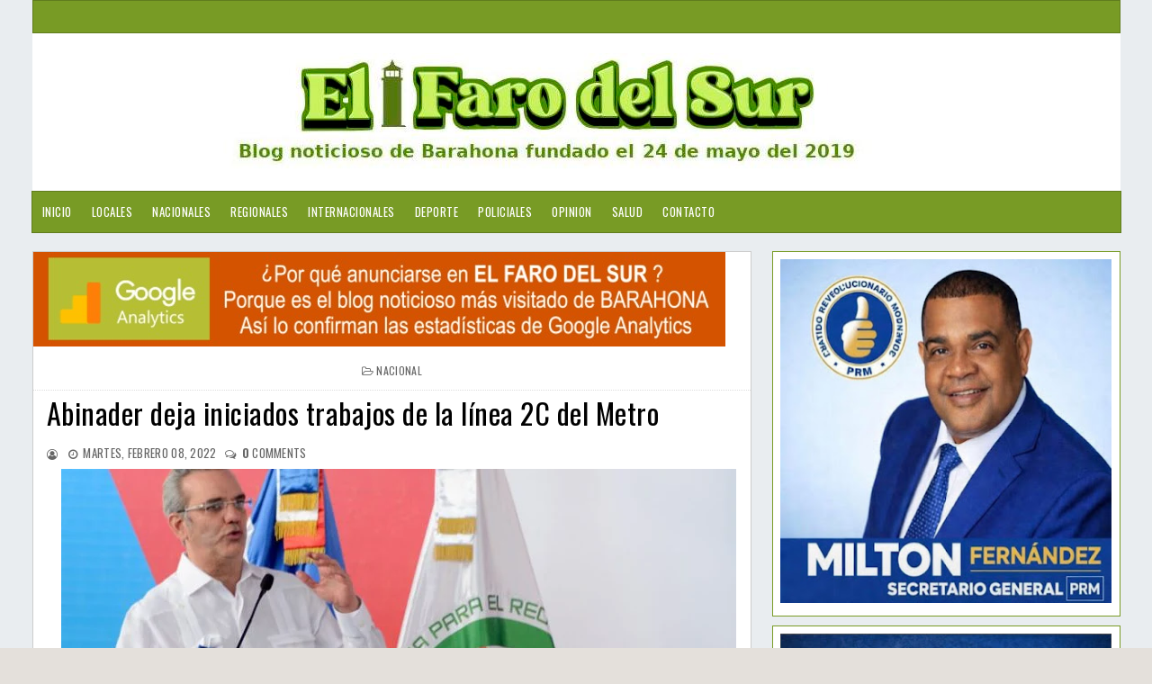

--- FILE ---
content_type: text/html; charset=UTF-8
request_url: https://www.elfarodelsur.com/2022/02/abinader-deja-iniciados-trabajos-de-la.html
body_size: 19543
content:
<!DOCTYPE html>
<html class='v2' dir='ltr' xmlns='http://www.w3.org/1999/xhtml' xmlns:b='http://www.google.com/2005/gml/b' xmlns:data='http://www.google.com/2005/gml/data' xmlns:expr='http://www.google.com/2005/gml/expr'>
<head>
<link href='https://www.blogger.com/static/v1/widgets/335934321-css_bundle_v2.css' rel='stylesheet' type='text/css'/>
<meta content='width=device-width, initial-scale=1, maximum-scale=1' name='viewport'/>
<link href='https://fonts.googleapis.com/css?family=Roboto' rel='stylesheet'/>
<script src='https://ajax.googleapis.com/ajax/libs/jquery/1.11.0/jquery.min.js' type='text/javascript'></script>
<link href='https://maxcdn.bootstrapcdn.com/font-awesome/4.7.0/css/font-awesome.min.css' rel='stylesheet'/>
<link href='https://fonts.googleapis.com/css?family=Frank+Ruhl+Libre:400,700|Oswald:400,700' rel='stylesheet'/>
<link href='https://fonts.googleapis.com/css?family=Domine:400,700' rel='stylesheet'/>
<meta content='text/html; charset=UTF-8' http-equiv='Content-Type'/>
<meta content='blogger' name='generator'/>
<link href='https://www.elfarodelsur.com/favicon.ico' rel='icon' type='image/x-icon'/>
<link href='https://www.elfarodelsur.com/2022/02/abinader-deja-iniciados-trabajos-de-la.html' rel='canonical'/>
<link rel="alternate" type="application/atom+xml" title="El Faro del Sur - Atom" href="https://www.elfarodelsur.com/feeds/posts/default" />
<link rel="alternate" type="application/rss+xml" title="El Faro del Sur - RSS" href="https://www.elfarodelsur.com/feeds/posts/default?alt=rss" />
<link rel="service.post" type="application/atom+xml" title="El Faro del Sur - Atom" href="https://www.blogger.com/feeds/6190572444055651099/posts/default" />

<link rel="alternate" type="application/atom+xml" title="El Faro del Sur - Atom" href="https://www.elfarodelsur.com/feeds/5895171167242711271/comments/default" />
<!--Can't find substitution for tag [blog.ieCssRetrofitLinks]-->
<link href='https://blogger.googleusercontent.com/img/a/AVvXsEgAye-Fqes9Ua-pYXkuT5dXigYq2QFtXEBlomuOE-gJb2Igqb8gDMPsHFm_GZdfownfhqTWZwfdag77LiistkfHZnxmC54wlSCNfCJrJvDaYP7_aX-xQWEJOQuOcC6tGEi_6DBnRH8_87cgaS45hCoKlG61cyBw698l-H9zO0x7xY0hPgXDQcQYEaziyg=s16000' rel='image_src'/>
<meta content='https://www.elfarodelsur.com/2022/02/abinader-deja-iniciados-trabajos-de-la.html' property='og:url'/>
<meta content='Abinader deja iniciados trabajos de la línea 2C del Metro' property='og:title'/>
<meta content='Blog noticioso de la provincia de Barahona y los municipios Cabral, Vicente Noble, Enriquillo, Polo, Paraíso,  Las Salinas, Fundación, La Ciénaga' property='og:description'/>
<meta content='https://blogger.googleusercontent.com/img/a/AVvXsEgAye-Fqes9Ua-pYXkuT5dXigYq2QFtXEBlomuOE-gJb2Igqb8gDMPsHFm_GZdfownfhqTWZwfdag77LiistkfHZnxmC54wlSCNfCJrJvDaYP7_aX-xQWEJOQuOcC6tGEi_6DBnRH8_87cgaS45hCoKlG61cyBw698l-H9zO0x7xY0hPgXDQcQYEaziyg=w1200-h630-p-k-no-nu' property='og:image'/>
<title>
Abinader deja iniciados trabajos de la línea 2C del Metro - El Faro del Sur
</title>
<!-- Description and Keywords (start) -->
<meta content='Barahona,Cabral,Vicente Noble,Villa Central, Pescadería,Fundación,Polo' name='keywords'/>
<!-- Description and Keywords (end) -->
<meta content='Abinader deja iniciados trabajos de la línea 2C del Metro' property='og:title'/>
<meta content='https://www.elfarodelsur.com/2022/02/abinader-deja-iniciados-trabajos-de-la.html' property='og:url'/>
<meta content='article' property='og:type'/>
<meta content='https://blogger.googleusercontent.com/img/a/AVvXsEgAye-Fqes9Ua-pYXkuT5dXigYq2QFtXEBlomuOE-gJb2Igqb8gDMPsHFm_GZdfownfhqTWZwfdag77LiistkfHZnxmC54wlSCNfCJrJvDaYP7_aX-xQWEJOQuOcC6tGEi_6DBnRH8_87cgaS45hCoKlG61cyBw698l-H9zO0x7xY0hPgXDQcQYEaziyg=s16000' property='og:image'/>
<meta content='El Faro del Sur' property='og:site_name'/>
<meta content='https://www.elfarodelsur.com/' name='twitter:domain'/>
<meta content='Abinader deja iniciados trabajos de la línea 2C del Metro' name='twitter:title'/>
<meta content='summary_large_image' name='twitter:card'/>
<meta content='https://blogger.googleusercontent.com/img/a/AVvXsEgAye-Fqes9Ua-pYXkuT5dXigYq2QFtXEBlomuOE-gJb2Igqb8gDMPsHFm_GZdfownfhqTWZwfdag77LiistkfHZnxmC54wlSCNfCJrJvDaYP7_aX-xQWEJOQuOcC6tGEi_6DBnRH8_87cgaS45hCoKlG61cyBw698l-H9zO0x7xY0hPgXDQcQYEaziyg=s16000' name='twitter:image'/>
<meta content='Abinader deja iniciados trabajos de la línea 2C del Metro' name='twitter:title'/>
<meta content='100000296704455' property='fb:admins'/>
<meta content='2154971497949243' property='fb:app_id'/>
<meta content='483545565718476' property='fb:pages'/>
<link href='https://www.elfarodelsur.com/' hreflang='x-default' rel='alternate'/>
<style id='page-skin-1' type='text/css'><!--
/*
-----------------------------------------------
Nombre:      El Faro del Sur
Director:    Ohelmis Sánchez
Url:         http://www.elfarodelsur.com//
----------------------------------------------- */
/* ######## Reset Css ######################### */
.section {
margin:0;
}
.widget {
margin:0;
}
ul, li, ol, p {
padding:0;
margin:0;
}
.navbar, .Attribution, h2.date-header, h4.date-header, .feed-links {
height:0 !important;
opacity:0;
display:none;
visibility:hidden;
}
img {
max-width:100%;
vertical:align:middle;
}
a {
text-decoration: none;
color: #000;
}
/* ######## Body Css ######################### */
body {
background: #e4e0db;
font-family: 'Open Sans', sans-serif;
}
span.widget-item-control {
display: none;
}
#puremag-outter {
background-image: url(https://blogger.googleusercontent.com/img/b/R29vZ2xl/AVvXsEi3SlKaK0JV44fBp7HWnPD9SIomyLm_kzoBT_osF4a-ruMPad2MXVOa9DepzJWCdqTermx2cPbedUJwkmI_Ku5hPay3xqYhuReXbOVIzVpEptohl5lLOzyq2rBAGqX8vyTeSUDkR-uuHXk/s1600/fondo1.png);
background-position: left top;
background-size: auto;
background-repeat: repeat;
background-attachment: fixed;
}
/* ######## Upper-Wrap Css ######################### */
#upper-wrap {
border: 1px solid rgba(0,0,0,.2);
overflow: hidden;
width: 1209px;
background: #789b25;
margin: 0 auto;
padding: 8px 5px;
box-sizing: border-box;
}
.upper-menu {
float: left;
display: inline-block;
}
.upper-menu ul li {
list-style-type:none;
display:inline-block;
}
.upper-menu ul {
margin:0px;
padding:0px;
}
.upper-menu ul li a {
letter-spacing: 0.5px;
font-weight: normal;
color: #fff;
text-transform: uppercase;
display: block;
text-align: left;
padding: 0 5px;
text-decoration: none;
font-size: 13px;
font-family: 'Oswald', sans-serif;
}
.upper-social {
float:right;
display:inline-block;
}
.upper-social ul li {
list-style-type:none;
display:inline-block;
}
.upper-social ul li a {
letter-spacing: 0.5px;
font-weight: normal;
color: #fff;
text-transform: uppercase;
display: block;
text-align: left;
padding: 0 5px;
text-decoration: none;
font-size: 13px;
font-family: 'Oswald', sans-serif;
}
/* ######## Main-Header Css ######################### */
#main-header {
text-align:center;
padding: 5px 0;
width: 1209px;
background:#fff;
margin: 0 auto;
overflow: hidden;
box-sizing: border-box;
}
.left-header {
display: inline-block;
padding: 15px 0px 0px 0px;
}
.left-header h1 {
font-size: 16px;
}
.Header .description {
margin-top: -5px;
font-weight: bold;
font-family: 'Frank Ruhl Libre',Arial,sans-serif;
color: #000000;
margin-left: 32px;
}
.right-header {
display: none;
float: right;
}
#main-header h1 {
font-family: 'Frank Ruhl Libre', serif;
margin-bottom: 10px;
font-size: 28px;
font-weight: bold;
color: #8c2828;
}
.item #main-header a {
color: #8c2828;
}
/* ######## Menu Css ######################### */
#menu {
color: #FFF;
text-align: left;
margin: 0 auto;
width: 1209px;
height: 45px;
background: #789B25;
border: 1px solid rgba(0,0,0,.2);
}
#menu ul,#menu li{margin:0 auto;padding:0 0;list-style:none}
#menu ul {
height: 45px;
display: inline-block;
}
#menu ul li > a {
}
#menu li{float:left;display:inline;position:relative;font:bold 0.9em Arial;}
#menu a {
letter-spacing: 0.5px;
font-weight: normal;
color: #fff;
text-transform: uppercase;
display: block;
text-align: left;
line-height: 45px;
padding: 0 11px;
text-decoration: none;
font-size: 13px;
font-family: 'Oswald', sans-serif;
}
#menu li a:hover{
background:#000000;
color: #fff;
-webkit-transition: all .1s ease-in-out;
-moz-transition: all .1s ease-in-out;
-ms-transition: all .1s ease-in-out;
-o-transition: all .1s ease-in-out;
transition: all .1s ease-in-out;
}
#menu input{display:none;margin:0 0;padding:0 0;width:80px;height:55px;opacity:0;cursor:pointer}
#menu label{font:bold 30px Arial;display:none;width:45px;height:55px;line-height:55px;text-align:center}
#menu label span{font-size:16px;position:absolute;left:35px}
#menu ul li ul{
height: auto;
background:#fff;
width: 180px;
left:0px;
position: absolute;
z-index: 99;
display:none;
}
#menu ul li ul li ul {
top:0px;
left:180px;
position: absolute;
z-index: 99;
visibility:hidden;
}
#menu ul.menus li{
display: block;
width: 100%;
font:normal 0.8em Arial;
text-transform: none;
text-shadow: none;
}
#menu ul.menus a{
color: #333333;
font-size: 13px;
font-family: 'Oswald', sans-serif;
line-height: 35px;
}
#menu ul > li:hover ul{
display:block;
}
#menu ul > li > ul > li:hover ul{
display:block;
visibility:visible;
}
#menu ul.menus a:hover{
background-color: #000000;
color: #fff;
-webkit-transition: all .1s ease-in-out;
-moz-transition: all .1s ease-in-out;
-ms-transition: all .1s ease-in-out;
-o-transition: all .1s ease-in-out;
transition: all .1s ease-in-out;
}
/* ######## Main-post Css ######################### */
#content-wrap {
width: 1209px;
margin: 20px auto;
box-sizing: border-box;
overflow: hidden;
}
.main-post {
width: 66%;
float:left;
background:#fff;
border: 1px solid rgba(0,0,0,.2);
}
.sidebar {
width: 32%;
float: right;
}
.post {
box-sizing: border-box;
padding: 15px 15px 15px;
border-bottom: 1px solid rgba(190,190,191);
background: #fff;
}
.block-image {
width: 45%;
margin-right: 3%;
float: left;
}
.thumb img {
width: 100%;
object-fit: cover;
height: 200px;
}
.thumb {
width:100%;
height: 212px;
}
.post-footer {
display: none;
}
.read-text {
display: inline-block;
}
.index .post-labels a {
display: inline-block;
color: #ffffff !important;
background: #789b25 !important;
padding: 3px 5px;
font: normal normal 12px Oswald;
line-height: 1;
margin: 0 5px 2px 0;
text-transform: uppercase;
letter-spacing: 0.5px;
}
h2.post-title.entry-title a {
color: #000000 !important;
line-height: 1.2;
font-family: 'Oswald', sans-serif;
text-transform: none;
font-weight: 300;
letter-spacing: 0.5px;
}
h2.post-title.entry-title {
margin: 7px 0 7px 0;
}
.comment-post {
display: inline-block;
}
.meta-post {
margin: 0 0 6px 0;
}
span.meta-date:before {
content: '\2022';
color: #666666
}
.comment-post:before {
content: '\2022';
color: #666666
}
.meta-post span,.meta-post a {
color: #666666 !important;
font: normal normal 13px Oswald;
text-transform: uppercase;
display: inline-block;
letter-spacing: 0.3px;
}
span.meta-date {
margin: 0 5px;
}
abbr.published {
text-decoration: none;
}
.post-summary p {
color: #555555;
font: normal normal 14px Domine,Arial,Helvetica,sans-serif;
line-height: 1.6;
text-align: justify;
margin-bottom: 10px;
}
.post-summary {
display:block;
padding-top: 0px;
margin-bottom:10px;
}
#blog-pager-newer-link:before {
content: "\f177";
font-size: 13px;
margin-right: 5px;
color: #C90000;
font-family: fontawesome;
}
#blog-pager-newer-link {
font-family: Domine,Arial,sans-serif;
font-size: 14px;
line-height: 1.6;
}
#blog-pager-newer-link a {
color: #8c2828;
}
/* ######## Social Sharing Widget  ######################### */
.share-box {
position: relative;
padding: 10px;
}
.share-title {
border-bottom: 2px solid #777;
color: #010101;
display: inline-block;
padding-bottom: 7px;
font-size: 15px;
font-weight: 500;
position: relative;
top: 2px;
}
.share-art {
float: right;
padding: 0;
padding-top: 0;
font-size: 13px;
font-weight: 400;
text-transform: capitalize;
}
.share-art a {
color: #fff;
padding: 3px 8px;
margin-left: 4px;
border-radius: 2px;
display: inline-block;
margin-right: 0;
background: #010101;
}
.share-art a span {
display: none;
}
.share-art a:hover{color:#fff}
.share-art .fac-art{background:#3b5998}
.share-art .fac-art:hover{background:rgba(49,77,145,0.7)}
.share-art .twi-art{background:#00acee}
.share-art .twi-art:hover{background:rgba(7,190,237,0.7)}
.share-art .goo-art{background:#db4a39}
.share-art .goo-art:hover{background:rgba(221,75,56,0.7)}
.share-art .pin-art{background:#CA2127}
.share-art .pin-art:hover{background:rgba(202,33,39,0.7)}
.share-art .lin-art{background:#0077B5}
.share-art .lin-art:hover{background:rgba(0,119,181,0.7)}
.share-art .wat-art{background:#25d266;display:none;}
.share-art .wat-art:hover{background:rgba(37, 210, 102, 0.73)}
@media only screen and (max-width: 768px) {
.share-art .wat-art{display:inline-block;}
}
/* ######## Side-bar Css ######################### */
.sidebar .widget {
background: #ffffff;
position: relative;
padding: 8px;
margin-bottom: 10px;
word-break: normal;
word-wrap: break-word;
overflow: hidden;
border: 1px solid rgba(120,155,37);
}
.sidebar h2 {
font: normal normal 16px Oswald,Arial,Helvetica,sans-serif;
line-height: 1;
color: #686868;
margin: -4px -4px 4px -4px;
padding: 2px 0;
text-transform: uppercase;
text-align: center;
border-bottom: 1px solid #789B25;
}
.sidebar .popular-posts ul li {
line-height:1.4;
margin: 0;
padding: 8px 0px 8px 0px;
border-bottom: 1px solid #eeeeee;
list-style-type:none;
}
.sidebar .popular-posts ul {
margin:0px;
padding:0px;
}
.sidebar .popular-posts ul li a {
text-transform: capitalize;
letter-spacing: 0.5px;
color: #313131;
line-height: 1.6;
font-size: 14px;
font-family: Domine,Arial,sans-serif;
}
.label-size a {
letter-spacing:0.5;
font-size: 14px;
font-family: Domine,Arial,sans-serif;
float:left;
display: inline-block;
color: #ffffff !important;
background: #888888 !important;
border: 0px solid #cccccc;
padding: 3px 5px;
margin: 0 10px 8px 0;
text-decoration: none;
line-height: 1;
-webkit-transition: .2s ease-in;
-moz-transition: .2s ease-in;
-o-transition: .2s ease-in;
transition: .2s ease-in;
text-shadow: none !important;
}
/* ######## Footer Css ######################### */
#multifooter-wrap {
box-shadow: 0 0 2px #fff;
position: relative;
margin: 0 auto;
padding: 3px 0;
background: #fff;
color: #fff;
word-wrap: break-word;
}
#multi-footer {
overflow:hidden;
width: 1103px;
margin: 0 auto;
}
.footer {
float: left;
width: 256px;
padding: 20px 19px 0 0;
margin: 0;
}
.footer:last-child {
padding-left:0px;
margin:0px;
}
.footer h2 {
letter-spacing:0.3px;
font: normal normal 16px Oswald,Arial,Helvetica,sans-serif;
line-height: 1;
margin: 0 0 15px;
padding: 0 0 15px;
color: #ffffff;
text-transform: uppercase;
border-bottom: 1px dotted #5A5656;
}
.footer .recent-post-title a {
color: #dbdbdb;
}
.footer .popular-posts ul li a {
text-transform: capitalize;
letter-spacing: 0.5px;
color: #dbdbdb;
line-height: 1.6;
font-size: 14px;
font-family: Domine,Arial,sans-serif;
}
.footer .recent-post-title li {
line-height: 25px;
}
.footer ul.recent-posts-container li {
border-bottom: 1px solid #353232;
line-height: 11.2px;
}
.footer .popular-posts ul li {
list-style-type:none;
border-bottom: 1px solid #353232;
line-height: 25px;
}
.footer .popular-posts ul {
margin:0px;
padding:0px;
}
.footer .widget p {
font-size: 14px;
font-family: Domine,Arial,sans-serif;
line-height: 1.6;
text-align: justify;
}
#BlogArchive1_ArchiveMenu {
width: 100%;
color: #555555;
border: 1px solid rgba(0,0,0,.2);
padding: 5px 0px;
font-family: Domine,Arial,sans-serif;
}
#credit-footer {
width: 100%;
box-shadow: 0 0 2px #000000;
background: #789B25;
margin: 0 auto;
border-top: 1px solid #3D3D3D;
text-align: center;
}
.copyright {
padding: 25px 0;
}
.copyright p,.copyright a {
color: #ECFFF1;
font: normal normal 13px Domine,Arial,Helvetica,sans-serif;
}
a.home-link {
display: none;
}
#blog-pager-older-link {
float: none;
font-family: Domine,Arial,sans-serif;
font-size: 14px;
line-height: 1.6;
}
#blog-pager-older-link a:after {
content: "\f178";
font-size: 13px;
margin-left: 5px;
color: #C90000;
font-family: fontawesome;
}
#blog-pager-older-link a {
color:#8c2828;
}
#blog-pager {
margin: 1em 0;
text-align: right;
overflow: hidden;
padding: 0 12px;
}
/* ######## Post Css ######################### */
.item .post-labels {
margin: -15px -15px 6px -15px !important;
padding: 10px 15px !important;
border-bottom: 1px dotted #ddd;
display: block;
text-align: center;
}
.item .post-labels a {
letter-spacing: 0.3px;
color: #666666;
font: normal normal 12px Oswald,Arial,Helvetica,sans-serif;
text-transform: uppercase;
}
.item .post-labels a:before {
content: "\f115";
font-family:fontawesome;
margin-right:3px;
}
.item h1.post-title.entry-title {
text-align: left;
}
.item h1.post-title.entry-title {
margin-bottom: 15px;
color: #000000 !important;
line-height: 1.2;
font-family: 'Oswald', sans-serif;
text-transform: none;
font-weight: 300;
letter-spacing: 0.5px;
}
.item .meta-post {
text-align: left;
}
.item span.meta-author:before {
content: "\f2be";
font-size: 12px;
font-family:fontawesome;
margin-right:3px;
}
.item span.meta-date:before {
content: "\f017";
font-size: 12px;
font-family:fontawesome;
margin-right:3px;
}
.item .comment-post:before {
content: "\f0e6";
font-size: 12px;
font-family:fontawesome;
margin-right:3px;
}
.item .post-body {
color: #555555;
line-height: 1.7;
font-family: Domine,Arial,sans-serif;
font-size: 14px;
}
.item a.home-link {
font-family: Domine,Arial,sans-serif;
font-size: 14px;
line-height: 1.6;
color: #8c2828;
display: -webkit-inline-box;
float: left;
}
.item a.home-link:before {
content: "\f177";
font-size: 13px;
margin-right: 5px;
color: #C90000;
font-family: fontawesome;
}
/* ######## Comment Css ######################### */
.comments .comments-content .comment:first-child {
overflow: hidden;
border: 1px solid #eaeaea;
margin: 12px 12px 20px 12px;
padding: 15px;
background: #f5f5f5;
}
.comments .comments-content .user {
font-style: normal;
display: -webkit-box;
font-weight: bold;
}
.comments .comments-content .user a {
font: normal normal 13px Domine, Arial, Helvetica, Sans-serif;
line-height: 1.6;
color: #555555;
font-weight: 700;
}
.comments .comments-content .comment:last-child {
border: 1px solid #eaeaea;
margin: 12px 12px 20px 12px;
padding: 15px;
background: #f5f5f5;
}
.comments .comments-content .comment:first-child {
border: 1px solid #eaeaea;
margin: 12px 12px 20px 12px;
padding: 15px;
background: #f5f5f5;
}
.comments .comments-content .icon.blog-author {
display: none;
margin: 0px;
}
.comments .comments-content .comment-content {
color: #161514;
font-family: Domine,Arial,sans-serif;
font-size: 14px;
line-height: 1.6;
text-align: justify;
}
.comments .comments-content .datetime a {
color: #C90000;
margin-left: 0;
font: normal normal 13px Domine, Arial, Helvetica, Sans-serif;
line-height: 1.6;
text-decoration: none;
outline: none;
}
.comments .comments-content .datetime {
margin:0px;
}
.comments .comment-block {
margin-left: 0px;
position: relative;
}
.comments .avatar-image-container {
float: left;
max-height: 36px;
margin-right: 10px;
overflow: hidden;
width: 36px;
}
span.blog-admin, span.pid-353262945 {
display: inline;
float: right;
}
.comments .comment .comment-actions a {
padding-right: 5px;
font: normal normal 14px Domine, Arial, Helvetica, Sans-serif;
line-height: 1.6;
font-style: italic;
color: #C90000;
text-decoration: none;
outline: none;
padding-top: 5px;
}
.comments .comment .comment-actions a:hover {
color:#000000;
text-decoration:none;
}
#comments h4 {
color: #444;
font: normal normal 13px Domine, Arial, Helvetica, Sans-serif;
line-height: 1.6;
padding: 0em 1em;
text-transform:uppercase;
text-decoration: none;
outline: none;
}
color: #444;
font: normal normal 13px Domine, Arial, Helvetica, Sans-serif;
line-height: 1.6;
text-decoration: none;
outline: none;
}
.comments .comments-content .comment-replies {
margin-left: 0px;
margin-top: 0em;
}
.comments .continue a {
bottom: 590px;
padding-left: 28px;
position: absolute;
font: normal normal 14px Domine, Arial, Helvetica, Sans-serif;
line-height: 1.6;
font-style: italic;
/* color: #444; */
color: #C90000;
display: inline-block;
font-size: 14px;
}
.comments .comments-content .comment {
border: 1px solid #eaeaea;
margin: 12px 12px 20px 12px;
padding: 15px;
background: #f5f5f5;
margin-bottom: 16px;
padding-bottom: 8px;
}
/* ######## Contact Form Widget By Sorabloggingtips.com ######################### */
.contact-form-name, .contact-form-email, .contact-form-email-message, .contact-form-widget {
max-width: none;
}
.contact-form-name, .contact-form-email, .contact-form-email-message {
background-color: #EBEBEB;
border: 1px solid #ccc;
}
.contact-form-widget .form {
}
.contact-form-button-submit {
max-width: none;
width: 100%;
height: 35px;
border:0;
background-image: none;
background-color: #8c2828 !important;
cursor: pointer;
font-style: normal;
font-weight: 400;
}
.contact-form-name:focus, .contact-form-email:focus, .contact-form-email-message:focus {
border: 0;
box-shadow: none;
}
.contact-form-name:hover, .contact-form-email:hover, .contact-form-email-message:hover {
border: 0;
}
.contact-form-button-submit:hover {
background-color: #303030;
background-image: none;
border: 0;
}
/* ######## 404-page Css ######################### */
body.error_page .feat-slider-wrap {
display:none;
}
body.error_page .sidebar {
display:none;
}
body.error_page .main-post {
width: 100%;
float: left;
}
.status-msg-wrap {
font-size: 100%;
margin: none;
position: static;
width: 100%;
}
.status-msg-border {
display:none
}
.status-msg-body {
padding: none;
position: static;
text-align: inherit;
width: 100%;
z-index: auto;
}
.status-msg-wrap a {
padding: none;
text-decoration: inherit;
}
.BB-404-box {
background:#FFFFFF;
width:98%;
margin:10px 0px;
padding:20px 10px;
border:1px solid #ddd;
-moz-border-radius:6px;
-webkit-border-radius:6px;
border-radius:6px;
box-shadow: 5px 5px 5px #cccccc;
}
/* ######## Static-page Css ######################### */
.static_page .meta-post {
display: none;
}
.static_page h1.post-title.entry-title {
margin-bottom: 10px;
text-transform: uppercase;
font: normal normal 28px 'Playfair Display',Arial,Helvetica,sans-serif;
color: #000000 !important;
line-height: 1.2;
letter-spacing: 0.5px;
}
.static_page .post-body {
color: #555555;
line-height: 1.7;
font-family: Domine,Arial,sans-serif;
font-size: 15px;
}
/* ######## Author Widget By Sorabloggingtips.com ######################### */
.sora-author-box {
border: 1px solid #f2f2f2;
background: #f8f8f8;
overflow: hidden;
padding: 10px;
margin: 10px 0;
}
.sora-author-box img {
float: left;
margin-right: 10px;
border-radius: 50%;
}
.sora-author-box p {
padding: 10px;
}
.sora-author-box b {
font-size: 20px;
}

--></style>
<style id='template-skin-1' type='text/css'><!--
body#layout #upper-wrap {
width:900px;
}
body#layout .upper-menu {
width:50%;
}
body#layout .upper-social {
width:50%;
}
body#layout {
width:900px;
}
body#layout #main-header {
width:900px;
}
body#layout .right-header {
width: 450px;
margin:0px;
padding:0px;
}
body#layout .left-header {
width: 100%;
margin:0px;
padding:0px;
}
body#layout .wrapper {
width: 900px;
margin:0px;
padding:0px;
}
body#layout #header-wrap {
width: 900px;
padding: 0px;
margin: 0;
}
body#layout .header-logo {
width: 450px;
display: inline-block;
float: left;
}
body#layout .header-ads {
width: 450px;
display: inline-block;
float: left;
}
body#layout #content-wrap {
width: 900px;
margin: 0;
padding: 0px;
overflow: hidden;
}
body#layout .main-post {
width:450px;
margin:0px;
float:left;
}
body#layout .sidebar {
width: 450px;
float: right;
margin:0px;
padding:0px;
}
body#layout .navbar {
display:block;
}
body#layout #lower-footer {
width:900px;
overflow:hidden;
padding:0px;
margin:0px;
}
body#layout div.section {
background-color: #f8f8f8;
border: 1px solid #ccc;
font-family: Roboto, sans-serif;
margin: 0 4px 8px 4px;
overflow: visible;
padding: 15px;
position: relative;
}
body#layout div.layout-title {
font-size: 16px;
color: black;
font-family: monospace;
}
body#layout .add_widget {
border: 4px double black;
padding: 16px;
position: relative;
text-align: left;
background:pink;
}
body#layout .section h4 {
font-size: 19px;
line-height: 24px;
margin: 2px 24px 8px 24px;
text-align: center;
font-family: monospace;
color:red;
}
body#layout div.layout-widget-description {
color: rgba(0,0,0,0.52);
font-size: 14px;
display: none;
visibility: hidden;
}
body#layout .draggable-widget .widget-wrap2 {
background: #9E9E9E url(/img/widgets/draggable.png) no-repeat 4px 50%;
cursor: move;
}
body#layout #footer-wrap {
width:800px;
overflow:hidden;
}
body#layout .footer {
width:225px;
margin:0px;
padding:0px;
float:left;
}
body#layout #menu {
display: none;
}
body#layout .social {
display: none;
}
body#layout #combo-post .ext-post:last-child {
margin-right:0px;
}
@media screen and (max-width: 800px){
#upper-wrap {
width:100%;
}
p.description {
font-size: 15px;
}
.Header h1 {
font-size:30px;
}
#body-wrapper {
box-sizing: border-box;
width: 90%;
margin: 0 auto;
}
.wrapper {
width: 100%;
}
.header-logo {
float:none;
display: block;
text-align: center;
}
.search-bar {
display:none;
}
#content-wrap {
width:100%;
}
.post {
width: 100%;
margin-right: 12px;
}
.post-summary p {
font-size: 13px;
}
h2.post-title.entry-title a, h1.post-title.entry-title {
font-size: 22px;
}
.meta-post a, .meta-post p {
font-size:13px;
}
.label p, .label a {
font-size:13px;
}
.comment-post a {
font-size:13px;
}
#blog-pager-older-link a {
font-size: 13px;
color: #C90000;
}
.sidebar .tt a {
font-size:13px;
}
.footer .tt a {
font-size:13px;
}
.sample-text p {
font-size:13px;
}
.label-size a {
font-size:13px;
}
.text-widget p {
font-size:13px;
}
#copyright a {
font-size:13px;
}
#copyright p {
font-size:13px;
}
.popular-posts ul li a {
font-size:13px;
}
a.read-more {
font-size:13px;
}
.post-body {
font-size: 13px;
text-align: justify;
}
.main-post {
width:100%;
}
.sidebar {
padding: 0px;
width: 100%;
}
#lower-footer {
width: 100%;
}
.footer {
width: 100%;
}
#menu ul.menus a {
color: #161514;
line-height: 35px;
}
#menu ul.menus li {
text-align:left;
display: block;
width: 100%;
font: normal 0.8em Arial;
text-transform: none;
text-shadow: none;
}
#menu{position:relative}
#menu ul{background:#fff;position:absolute;top:100%;right:0;left:0;z-index:3;height:auto;display:none}
#menu ul li ul, #menu ul li ul li ul{width:100%;position:static;padding-left:20px}
#menu li{text-align:left;display:block;float:none;width:auto; font:normal 0.8em Arial;}
#menu input, #menu label {
width: 100%;
position: absolute;
top: 0;
color: #111;
background: #f5f5f5;
left: 0px;
display: block;
}
#menu ul li:hover li ul {
display:none;
}
#menu input{z-index:4}
#menu input:checked + label{color:black;}
#menu input:checked ~ ul{display:block}
#menu {
color: #FFF;
text-align: center;
margin: 0 auto;
width: 100%;
height: 55px;
border-top: 1px solid #eaeaea;
border-bottom: 1px solid #eaeaea;
}
#menu a {
letter-spacing: 0.2px;
color: #161514;
}
#menu ul li ul {
background:#fff;
}
}
@media screen and (max-width: 500px){
#upper-wrap {
width:100%;
text-align: center;
}
.upper-menu {
float:none;
margin-bottom: 8px;
display: inline-block;
}
.upper-social {
float:none;
display: inline-block;
}
.recent-post-title a,.popular-posts ul li a {
font-size:12px;
}
.footer h2 {
font-size:14px;
padding-left: 12px;
letter-spacing: 0.2px;
}
.footer .widget p {
font-size:14px;
}
.footer .popular-posts ul li,.footer ul.recent-posts-container li {
padding-left: 12px;
}
.left-header {
display: block;
float: none;
text-align: center;
}
.right-header {
display: block;
float: none;
text-align: center;
}
#multi-footer {
width:100%;
}
.block-image {
width:100%;
max-width: none;
float:none;
}
span.post-labels {
display: block;
text-align: center;
margin: 5px 0;
}
.meta-post a, .meta-post p {
font-size: 12px;
}
h2.post-title.entry-title a, h1.post-title.entry-title {
font-size: 20px;
line-height: 24px;
}
.post-summary p {
text-align: justify;
font-size: 12px;
line-height: 1.5;
}
.label p, .comment-post span  {
font-size: 12px;
}
.label a, .comment-post a {
font-size:12px;
}
.mix {
display:block;
padding: 0px 10px;
}
h2.post-title.entry-title {
text-align:center;
margin-bottom: 10px;
line-height: 22px;
}
#blog-pager-older-link a {
font-size: 12px;
}
.post-body {
font-size: 12px;
}
.sidebar .tt a {
font-size:12px;
}
.footer .tt a {
font-size:12px;
}
.sample-text p {
font-size:12px;
}
.label-size a {
font-size:12px;
}
.text-widget p {
font-size:12px;
}
#copyright a {
font-size:12px;
}
#copyright p {
font-size:12px;
}
.popular-posts ul li a {
font-size:12px;
}
.mixx {
text-align: center;
}
.read-text {
text-align: center;
display: block;
}
.meta-post {
display:none;
padding: 3px 0px;
}
p.description {
font-size: 13px;
}
.Header h1 {
font-size:25px;
}
}
@media screen and (max-width: 1024px){
#upper-wrap {
width:100%;
}
#puremag-outter {
width:90%;
margin: 0 auto;
box-sizing: border-box;
}
#main-header {
width:100%;
}
#menu {
width:100%;
}
.main-post,.sidebar {
width: 100%;
}
.sidebar h2 {
text-align: left;
padding: 10px 15px;
}
.footer .widget p {
padding: 0 15px;
}
.left-header {
display: block;
float: none;
text-align: center;
}
.right-header {
display: block;
float: none;
text-align: center;
}
#content-wrap {
width:100%;
}
#multifooter-wrap {
width: 100%;
}
#multi-footer {
width:100%;
}
.footer {
width: 100%;
}
.footer ul.recent-posts-container li,.footer .popular-posts ul li  {
padding-left: 15px;
}
.footer h2 {
padding-left: 15px;
}
.cloud-label-widget-content {
padding-left: 15px;
}
}
--></style>
<style>
/*-------Typography and ShortCodes-------*/
.firstcharacter{float:left;color:#27ae60;font-size:75px;line-height:60px;padding-top:4px;padding-right:8px;padding-left:3px}.post-body h1,.post-body h2,.post-body h3,.post-body h4,.post-body h5,.post-body h6{margin-bottom:15px;color:#2c3e50}blockquote{font-style:italic;color:#888;border-left:5px solid #27ae60;margin-left:0;padding:10px 15px}blockquote:before{content:'\f10d';display:inline-block;font-family:FontAwesome;font-style:normal;font-weight:400;line-height:1;-webkit-font-smoothing:antialiased;-moz-osx-font-smoothing:grayscale;margin-right:10px;color:#888}blockquote:after{content:'\f10e';display:inline-block;font-family:FontAwesome;font-style:normal;font-weight:400;line-height:1;-webkit-font-smoothing:antialiased;-moz-osx-font-smoothing:grayscale;margin-left:10px;color:#888}.button{background-color:#2c3e50;float:left;padding:5px 12px;margin:5px;color:#fff;text-align:center;border:0;cursor:pointer;border-radius:3px;display:block;text-decoration:none;font-weight:400;transition:all .3s ease-out !important;-webkit-transition:all .3s ease-out !important}a.button{color:#fff}.button:hover{background-color:#27ae60;color:#fff}.button.small{font-size:12px;padding:5px 12px}.button.medium{font-size:16px;padding:6px 15px}.button.large{font-size:18px;padding:8px 18px}.small-button{width:100%;overflow:hidden;clear:both}.medium-button{width:100%;overflow:hidden;clear:both}.large-button{width:100%;overflow:hidden;clear:both}.demo:before{content:"\f06e";margin-right:5px;display:inline-block;font-family:FontAwesome;font-style:normal;font-weight:400;line-height:normal;-webkit-font-smoothing:antialiased;-moz-osx-font-smoothing:grayscale}.download:before{content:"\f019";margin-right:5px;display:inline-block;font-family:FontAwesome;font-style:normal;font-weight:400;line-height:normal;-webkit-font-smoothing:antialiased;-moz-osx-font-smoothing:grayscale}.buy:before{content:"\f09d";margin-right:5px;display:inline-block;font-family:FontAwesome;font-style:normal;font-weight:400;line-height:normal;-webkit-font-smoothing:antialiased;-moz-osx-font-smoothing:grayscale}.visit:before{content:"\f14c";margin-right:5px;display:inline-block;font-family:FontAwesome;font-style:normal;font-weight:400;line-height:normal;-webkit-font-smoothing:antialiased;-moz-osx-font-smoothing:grayscale}.widget .post-body ul,.widget .post-body ol{line-height:1.5;font-weight:400}.widget .post-body li{margin:5px 0;padding:0;line-height:1.5}.post-body ul li:before{content:"\f105";margin-right:5px;font-family:fontawesome}pre{font-family:Monaco, "Andale Mono", "Courier New", Courier, monospace;background-color:#2c3e50;background-image:-webkit-linear-gradient(rgba(0, 0, 0, 0.05) 50%, transparent 50%, transparent);background-image:-moz-linear-gradient(rgba(0, 0, 0, 0.05) 50%, transparent 50%, transparent);background-image:-ms-linear-gradient(rgba(0, 0, 0, 0.05) 50%, transparent 50%, transparent);background-image:-o-linear-gradient(rgba(0, 0, 0, 0.05) 50%, transparent 50%, transparent);background-image:linear-gradient(rgba(0, 0, 0, 0.05) 50%, transparent 50%, transparent);-webkit-background-size:100% 50px;-moz-background-size:100% 50px;background-size:100% 50px;line-height:25px;color:#f1f1f1;position:relative;padding:0 7px;margin:15px 0 10px;overflow:hidden;word-wrap:normal;white-space:pre;position:relative}pre:before{content:'Code';display:block;background:#F7F7F7;margin-left:-7px;margin-right:-7px;color:#2c3e50;padding-left:7px;font-weight:400;font-size:14px}pre code,pre .line-number{display:block}pre .line-number a{color:#27ae60;opacity:0.6}pre .line-number span{display:block;float:left;clear:both;width:20px;text-align:center;margin-left:-7px;margin-right:7px}pre .line-number span:nth-child(odd){background-color:rgba(0, 0, 0, 0.11)}pre .line-number span:nth-child(even){background-color:rgba(255, 255, 255, 0.05)}pre .cl{display:block;clear:both}#contact{background-color:#fff;margin:30px 0 !important}#contact .contact-form-widget{max-width:100% !important}#contact .contact-form-name,#contact .contact-form-email,#contact .contact-form-email-message{background-color:#FFF;border:1px solid #eee;border-radius:3px;padding:10px;margin-bottom:10px !important;max-width:100% !important}#contact .contact-form-name{width:47.7%;height:50px}#contact .contact-form-email{width:49.7%;height:50px}#contact .contact-form-email-message{height:150px}#contact .contact-form-button-submit{max-width:100%;width:100%;z-index:0;margin:4px 0 0;padding:10px !important;text-align:center;cursor:pointer;background:#27ae60;border:0;height:auto;-webkit-border-radius:2px;-moz-border-radius:2px;-ms-border-radius:2px;-o-border-radius:2px;border-radius:2px;text-transform:uppercase;-webkit-transition:all .2s ease-out;-moz-transition:all .2s ease-out;-o-transition:all .2s ease-out;-ms-transition:all .2s ease-out;transition:all .2s ease-out;color:#FFF}#contact .contact-form-button-submit:hover{background:#2c3e50}#contact .contact-form-email:focus,#contact .contact-form-name:focus,#contact .contact-form-email-message:focus{box-shadow:none !important}.alert-message{position:relative;display:block;background-color:#FAFAFA;padding:20px;margin:20px 0;-webkit-border-radius:2px;-moz-border-radius:2px;border-radius:2px;color:#2f3239;border:1px solid}.alert-message p{margin:0 !important;padding:0;line-height:22px;font-size:13px;color:#2f3239}.alert-message span{font-size:14px !important}.alert-message i{font-size:16px;line-height:20px}.alert-message.success{background-color:#f1f9f7;border-color:#e0f1e9;color:#1d9d74}.alert-message.success a,.alert-message.success span{color:#1d9d74}.alert-message.alert{background-color:#DAEFFF;border-color:#8ED2FF;color:#378FFF}.alert-message.alert a,.alert-message.alert span{color:#378FFF}.alert-message.warning{background-color:#fcf8e3;border-color:#faebcc;color:#8a6d3b}.alert-message.warning a,.alert-message.warning span{color:#8a6d3b}.alert-message.error{background-color:#FFD7D2;border-color:#FF9494;color:#F55D5D}.alert-message.error a,.alert-message.error span{color:#F55D5D}.fa-check-circle:before{content:"\f058"}.fa-info-circle:before{content:"\f05a"}.fa-exclamation-triangle:before{content:"\f071"}.fa-exclamation-circle:before{content:"\f06a"}.post-table table{border-collapse:collapse;width:100%}.post-table th{background-color:#eee;font-weight:bold}.post-table th,.post-table td{border:0.125em solid #333;line-height:1.5;padding:0.75em;text-align:left}@media (max-width: 30em){.post-table thead tr{position:absolute;top:-9999em;left:-9999em}.post-table tr{border:0.125em solid #333;border-bottom:0}.post-table tr + tr{margin-top:1.5em}.post-table tr,.post-table td{display:block}.post-table td{border:none;border-bottom:0.125em solid #333;padding-left:50%}.post-table td:before{content:attr(data-label);display:inline-block;font-weight:bold;line-height:1.5;margin-left:-100%;width:100%}}@media (max-width: 20em){.post-table td{padding-left:0.75em}.post-table td:before{display:block;margin-bottom:0.75em;margin-left:0}}
.FollowByEmail {
    clear: both;
}
.widget .post-body ol {
    padding: 0 0 0 15px;
}
.post-body ul li {
    list-style: none;
}
</style>
<link href='https://www.blogger.com/dyn-css/authorization.css?targetBlogID=6190572444055651099&amp;zx=71208213-0b6b-4fc1-a022-90a2e8cb07ae' media='none' onload='if(media!=&#39;all&#39;)media=&#39;all&#39;' rel='stylesheet'/><noscript><link href='https://www.blogger.com/dyn-css/authorization.css?targetBlogID=6190572444055651099&amp;zx=71208213-0b6b-4fc1-a022-90a2e8cb07ae' rel='stylesheet'/></noscript>
<meta name='google-adsense-platform-account' content='ca-host-pub-1556223355139109'/>
<meta name='google-adsense-platform-domain' content='blogspot.com'/>

</head>
<body class='item'>
<div class='navbar section' id='navbar'><div class='widget Navbar' data-version='1' id='Navbar1'><script type="text/javascript">
    function setAttributeOnload(object, attribute, val) {
      if(window.addEventListener) {
        window.addEventListener('load',
          function(){ object[attribute] = val; }, false);
      } else {
        window.attachEvent('onload', function(){ object[attribute] = val; });
      }
    }
  </script>
<div id="navbar-iframe-container"></div>
<script type="text/javascript" src="https://apis.google.com/js/platform.js"></script>
<script type="text/javascript">
      gapi.load("gapi.iframes:gapi.iframes.style.bubble", function() {
        if (gapi.iframes && gapi.iframes.getContext) {
          gapi.iframes.getContext().openChild({
              url: 'https://www.blogger.com/navbar/6190572444055651099?po\x3d5895171167242711271\x26origin\x3dhttps://www.elfarodelsur.com',
              where: document.getElementById("navbar-iframe-container"),
              id: "navbar-iframe"
          });
        }
      });
    </script><script type="text/javascript">
(function() {
var script = document.createElement('script');
script.type = 'text/javascript';
script.src = '//pagead2.googlesyndication.com/pagead/js/google_top_exp.js';
var head = document.getElementsByTagName('head')[0];
if (head) {
head.appendChild(script);
}})();
</script>
</div></div>
<div id='puremag-outter'>
<div id='upper-wrap'>
<div class='upper-menu'>
<div class='main no-items section' id='upper-menu'></div>
</div>
<div class='upper-social'>
<div class='main section' id='upper-social'><div class='widget HTML' data-version='1' id='HTML8'>
<div class='widget-content'>
<div class="social">
<ul class="icon">  <font color="white"></font> 

<li><a class="" href="" target="_blank" rel="noopener noreferrer" title=""><i class=""></i></a></li>

</ul>
</div>
</div>
<div class='clear'></div>
</div></div>
</div>
</div>
<div style='clear:both'></div>
<div id='main-header'>
<div class='left-header'>
<div class='main section' id='Left-Header'><div class='widget Image' data-version='1' id='Image1'>
<div class='widget-content'>
<a href='https://www.elfarodelsur.com/'>
<img alt='' height='144' id='Image1_img' src='https://blogger.googleusercontent.com/img/a/AVvXsEjJ7dfUf2gqDo0SlTdk-ow2dac8JVn4PN7b9M-CjUKI4B7jJktITnrrn6XMK82JZiQUVNMg5WFljZqdlCf-PyuCurGATvVLlAbxcjkJIj3eKUxdrcs4q0_zZtIqjx8pLfqd-trivslL06LWIdiv3SKW0bknFUBCohlykNJH_Ik2cW7FaCstNgewLZ0oH6U=s978' width='978'/>
</a>
<br/>
</div>
<div class='clear'></div>
</div></div>
</div>
<div class='right-header'>
<div class='main section' id='Right-Header'><div class='widget HTML' data-version='1' id='HTML1'>
<h2 class='title'>BUSCAR EN NUESTRA PAGINA</h2>
<div class='widget-content'>
<img alt="Header Ads" src="https://blogger.googleusercontent.com/img/b/R29vZ2xl/AVvXsEitaEGqiFMBd3wR0uNWRmxJzq6drDBDkT_BZls0UEEWhvWlrqdH7i4pETgIlo2_hlcrMaz2KPUYJp9ZI794WD2DdWxWXlBLPf5xVQXigvBMUL0J5M0W8gdRSQhTlL8F_ONlbyT37u58PO6m/s1600-r/ad728.jpg" />
</div>
<div class='clear'></div>
</div></div>
</div>
</div>
<div style='clear:both'></div>
<nav id='menu'>
<input type='checkbox'/>
<label>&#8801;<span></span></label>
<ul>
<li><a href='/'>Inicio</a></li>
<li><a href='/search/label/local?max-results=50'>Locales<font size='1'></font></a>
</li>
<li><a href='/search/label/nacional?max-results=50'>Nacionales</a></li>
<li><a href='/search/label/regional?max-results=50'>Regionales</a></li>
<li><a href='/search/label/internacional?max-results=50'>Internacionales</a></li>
<li><a href='/search/label/deporte?max-results=50'>Deporte</a></li>
<li><a href='/search/label/policiales?max-results=50'>Policiales</a></li>
<li><a href='/search/label/opinion?max-results=50'>Opinion</a></li>
<li><a href='https://www.elfarodelsur.com/search/label/salud?max-results=50'>Salud</a></li>
<li><a href='https://www.elfarodelsur.com/search/label/contacto'>Contacto</a></li>
</ul>
</nav>
<div style='clear:both'></div>
<div id='content-wrap'>
<div class='main-post'>
<div class='main section' id='Main'><div class='widget Image' data-version='1' id='Image2'>
<div class='widget-content'>
<img alt='' height='105' id='Image2_img' src='https://blogger.googleusercontent.com/img/a/AVvXsEg2o1P17HNwK38hOJSZfpAeC1FK_wf9F0jZ2cGbPZ1QDZjoCJf53bV817osHiTryv7nWKP3MHb_WhXGZtnOnGEraW3RASucr38MDsPOvOPNxi1aJt3MYESnTVBIe80WtaiEOYXlYJkSKlB2V5XnhIjNlRkzRRgZCrSbT96fkaLTB5jQnPusy0REswVaibc=s769' width='769'/>
<br/>
</div>
<div class='clear'></div>
</div><div class='widget Blog' data-version='1' id='Blog1'>
<div class='blog-posts hfeed'>

          <div class="date-outer">
        
<h2 class='date-header'><span>martes, 8 de febrero de 2022</span></h2>

          <div class="date-posts">
        
<div class='post-outer'>
<div class='post hentry uncustomized-post-template'>
<meta content='https://blogger.googleusercontent.com/img/a/AVvXsEgAye-Fqes9Ua-pYXkuT5dXigYq2QFtXEBlomuOE-gJb2Igqb8gDMPsHFm_GZdfownfhqTWZwfdag77LiistkfHZnxmC54wlSCNfCJrJvDaYP7_aX-xQWEJOQuOcC6tGEi_6DBnRH8_87cgaS45hCoKlG61cyBw698l-H9zO0x7xY0hPgXDQcQYEaziyg=s16000' itemprop='image_url'/>
<meta content='6190572444055651099' itemprop='blogId'/>
<meta content='5895171167242711271' itemprop='postId'/>
<a name='5895171167242711271'></a>
<span class='post-labels'>
<a href='https://www.elfarodelsur.com/search/label/nacional?max-results=5' rel='tag nofollow'>nacional</a>
</span>
<h1 class='post-title entry-title' itemprop='name'>
Abinader deja iniciados trabajos de la línea 2C del Metro
</h1>
<div class='meta-post'>
<span class='meta-author'>
</span>
<span class='meta-date'>
<meta content='https://www.elfarodelsur.com/2022/02/abinader-deja-iniciados-trabajos-de-la.html' itemprop='url'/>
<a class='timestamp-link' href='https://www.elfarodelsur.com/2022/02/abinader-deja-iniciados-trabajos-de-la.html' rel='bookmark' title='permanent link'><abbr class='published' itemprop='datePublished' title='2022-02-08T19:00:00-04:00'>martes, febrero 08, 2022</abbr></a>
</span>
<div class='comment-post'>
<a class='comments-link' href='https://www.elfarodelsur.com/2022/02/abinader-deja-iniciados-trabajos-de-la.html#comment-form'><span><b>0</b>
</span> comments</a>
</div>
</div>
<div class='post-header'>
<div class='post-header-line-1'></div>
</div>
<div class='post-body entry-content' id='post-body-5895171167242711271' itemprop='articleBody'>
<meta content='SANTO DOMINGO: El Presidente de la República, Luis Abinader, anunció una inversión superior a los US$500 millones en la construcción de la l...' name='twitter:description'/>
<div style="text-align: justify;"><b><span style="font-size: medium;"><div class="separator" style="clear: both; text-align: center;"><a href="https://blogger.googleusercontent.com/img/a/AVvXsEgAye-Fqes9Ua-pYXkuT5dXigYq2QFtXEBlomuOE-gJb2Igqb8gDMPsHFm_GZdfownfhqTWZwfdag77LiistkfHZnxmC54wlSCNfCJrJvDaYP7_aX-xQWEJOQuOcC6tGEi_6DBnRH8_87cgaS45hCoKlG61cyBw698l-H9zO0x7xY0hPgXDQcQYEaziyg=s750" imageanchor="1" style="margin-left: 1em; margin-right: 1em;"><img border="0" data-original-height="375" data-original-width="750" loading="lazy" src="https://blogger.googleusercontent.com/img/a/AVvXsEgAye-Fqes9Ua-pYXkuT5dXigYq2QFtXEBlomuOE-gJb2Igqb8gDMPsHFm_GZdfownfhqTWZwfdag77LiistkfHZnxmC54wlSCNfCJrJvDaYP7_aX-xQWEJOQuOcC6tGEi_6DBnRH8_87cgaS45hCoKlG61cyBw698l-H9zO0x7xY0hPgXDQcQYEaziyg=s16000-rw" /></a></div><br />SANTO DOMINGO: El Presidente de la República, Luis Abinader, anunció una inversión superior a los US$500 millones en la construcción de la línea 2C del Metro de Santo Domingo, la cual comprenderá una extensión de 7.3 kilómetros de longitud, desde el Kilómetro 9 de la autopista Duarte hasta el municipio Los Alcarrizos, en Santo Domingo Oeste.</span></b></div><div style="text-align: justify;"><b><span style="font-size: medium;"><br /></span></b></div><div style="text-align: justify;"><b><span style="font-size: medium;">Durante su discurso el mandatario destacó la importancia de esta obra con la que se espera impactar la vida de más de un millón de personas.</span></b></div><div style="text-align: justify;"><b><span style="font-size: medium;"><br /></span></b></div><div style="text-align: justify;"><b><span style="font-size: medium;">&#8220;Amigas y amigos: Estamos decididos a transformar las ciudades de nuestro país, todas bajo un mismo esquema y adaptadas a la modernidad del siglo 21&#8221;, afirmó el jefe de Estado.</span></b></div><div style="text-align: justify;"><b><span style="font-size: medium;"><br /></span></b></div><div style="text-align: justify;"><b><span style="font-size: medium;">El mandatario dijo que este proyecto forma parte de la nueva movilidad sostenible, que no solo transforma la vida de los ciudadanos, sino que también es amigable con el medio ambiente. &#8220;Es el momento de apostar y de invertir en el nuevo transporte masivo y en eso está el gobierno&#8221;, declaró.</span></b></div><div style="text-align: justify;"><b><span style="font-size: medium;"><br /></span></b></div><div style="text-align: justify;"><b><span style="font-size: medium;">Durante el primer palazo, también estuvo presente el director de la Oficina para el Reordenamiento del Transporte (Opret), Rafael Santos Pérez, quien se comprometió con la transparencia en la ejecución de los recursos destinados a la obra.</span></b></div><div style="text-align: justify;"><b><span style="font-size: medium;"><br /></span></b></div><div style="text-align: justify;"><b><span style="font-size: medium;">&#8220;El cuidado y el respeto al dinero público ha sido y será nuestra prioridad. Desde la etapa de planificación, sabemos lo que nos corresponde y eso vamos a cumplir&#8221;, declaró el funcionario.</span></b></div><div style="text-align: justify;"><b><span style="font-size: medium;"><br /></span></b></div><div style="text-align: justify;"><b><span style="font-size: medium;">Durante el acto, se hizo un breve reconocimiento a representantes de las 133 familias que fueron desalojadas, cumpliendo con lo establecido por la ley en dichos casos y vendiendo sus propiedades al Estado.</span></b></div><div style="text-align: justify;"><b><span style="font-size: medium;"><br /></span></b></div><div style="text-align: justify;"><b><span style="font-size: medium;">El presidente Abinader subió a bordo de la tuneladora que taladrará por debajo del suelo, desde el sector Enriquillo hasta el Kilómetro 9. A partir de este punto, el recorrido del metro será a través de tramos elevados.</span></b></div><div style="text-align: justify;"><b><span style="font-size: medium;"><br /></span></b></div><div style="text-align: justify;"><b><span style="font-size: medium;">La nueva Línea 2C del metro contará con cinco estaciones ubicadas al lado de la autopista, con acceso desde la calle a nivel del suelo.</span></b></div>
<div style='clear: both;'></div>
</div>
<div class='post-footer'>
<div class='post-footer-line post-footer-line-1'>
<span class='post-author vcard'>
</span>
<span class='post-timestamp'>
a la/s
<meta content='https://www.elfarodelsur.com/2022/02/abinader-deja-iniciados-trabajos-de-la.html' itemprop='url'/>
<a class='timestamp-link' href='https://www.elfarodelsur.com/2022/02/abinader-deja-iniciados-trabajos-de-la.html' rel='bookmark' title='permanent link'><abbr class='published' itemprop='datePublished' title='2022-02-08T19:00:00-04:00'>martes, febrero 08, 2022</abbr></a>
</span>
<span class='reaction-buttons'>
</span>
<span class='post-comment-link'>
</span>
<span class='post-backlinks post-comment-link'>
</span>
<span class='post-icons'>
</span>
<div class='post-share-buttons goog-inline-block'>
</div>
</div>
<div class='post-footer-line post-footer-line-2'>
<span class='post-labels'>
</span>
</div>
<div class='post-footer-line post-footer-line-3'>
<span class='post-location'>
</span>
</div>
</div>
<div class='share-box'>
<h8 class='share-title'>Compartir esta noticia:</h8>
<div class='share-art'>
<a class='fac-art' href='http://www.facebook.com/sharer.php?u=https://www.elfarodelsur.com/2022/02/abinader-deja-iniciados-trabajos-de-la.html&title=Abinader deja iniciados trabajos de la línea 2C del Metro' onclick='window.open(this.href, &#39;windowName&#39;, &#39;width=600, height=400, left=24, top=24, scrollbars, resizable&#39;); return false;' rel='nofollow' target='_blank'><i class='fa fa-facebook'></i><span class='resp_del'> Facebook</span></a>
<a class='twi-art' href='http://twitter.com/share?url=https://www.elfarodelsur.com/2022/02/abinader-deja-iniciados-trabajos-de-la.html&title=Abinader deja iniciados trabajos de la línea 2C del Metro' onclick='window.open(this.href, &#39;windowName&#39;, &#39;width=600, height=400, left=24, top=24, scrollbars, resizable&#39;); return false;' rel='nofollow' target='_blank'><i class='fa fa-twitter'></i><span class='resp_del2'> Twitter</span></a>
<a class='goo-art' href='https://plus.google.com/share?url=https://www.elfarodelsur.com/2022/02/abinader-deja-iniciados-trabajos-de-la.html&title=Abinader deja iniciados trabajos de la línea 2C del Metro' onclick='window.open(this.href, &#39;windowName&#39;, &#39;width=600, height=400, left=24, top=24, scrollbars, resizable&#39;); return false;' rel='nofollow' target='_blank'><i class='fa fa-google-plus'></i><span class='resp_del3'> Google+</span></a>
<a class='pin-art' href='http://pinterest.com/pin/create/button/?url=https://www.elfarodelsur.com/2022/02/abinader-deja-iniciados-trabajos-de-la.html&media=https://blogger.googleusercontent.com/img/a/AVvXsEgAye-Fqes9Ua-pYXkuT5dXigYq2QFtXEBlomuOE-gJb2Igqb8gDMPsHFm_GZdfownfhqTWZwfdag77LiistkfHZnxmC54wlSCNfCJrJvDaYP7_aX-xQWEJOQuOcC6tGEi_6DBnRH8_87cgaS45hCoKlG61cyBw698l-H9zO0x7xY0hPgXDQcQYEaziyg=s16000&description=SANTO DOMINGO: El Presidente de la República, Luis Abinader, anunció una inversión superior a los US$500 millones en la construcción de la l...' onclick='window.open(this.href, &#39;windowName&#39;, &#39;width=600, height=400, left=24, top=24, scrollbars, resizable&#39;); return false;' rel='nofollow' target='_blank'><i class='fa fa-pinterest'></i><span class='resp_del4'> Pinterest</span></a>
<a class='lin-art' href='http://www.linkedin.com/shareArticle?url=https://www.elfarodelsur.com/2022/02/abinader-deja-iniciados-trabajos-de-la.html&title=Abinader deja iniciados trabajos de la línea 2C del Metro' onclick='window.open(this.href, &#39;windowName&#39;, &#39;width=600, height=400, left=24, top=24, scrollbars, resizable&#39;); return false;' rel='nofollow' target='_blank'><i class='fa fa-linkedin-square'></i><span class='resp_del5'> Linkedin</span></a>
<a class='wat-art' href='http://www.whatsapp.com/shareArticle?url=https://www.elfarodelsur.com/2022/02/abinader-deja-iniciados-trabajos-de-la.html&title=Abinader deja iniciados trabajos de la línea 2C del Metro' onclick='window.open(this.href, &#39;windowName&#39;, &#39;width=600, height=400, left=24, top=24, scrollbars, resizable&#39;); return false;' rel='nofollow' target='_blank'><i class='fa fa-whatsapp'></i><span class='resp_del5'> whatsapp</span></a>
</div>
</div>
<div style='clear:both'></div>
</div>
<div class='comments' id='comments'>
<a name='comments'></a>
<div id='backlinks-container'>
<div id='Blog1_backlinks-container'>
</div>
</div>
</div>
</div>

        </div></div>
      
</div>
<div class='blog-pager' id='blog-pager'>
<span id='blog-pager-newer-link'>
<a class='blog-pager-newer-link' href='https://www.elfarodelsur.com/2022/02/aumentos-en-precios-de-alimentos-como.html' id='Blog1_blog-pager-newer-link' title='Entrada más reciente'>Entrada más reciente</a>
</span>
<span id='blog-pager-older-link'>
<a class='blog-pager-older-link' href='https://www.elfarodelsur.com/2022/02/video-lanzan-dembow-pajitatox.html' id='Blog1_blog-pager-older-link' title='Entrada antigua'>Entrada antigua</a>
</span>
<a class='home-link' href='https://www.elfarodelsur.com/'>Página Principal</a>
</div>
<div class='clear'></div>
<div class='post-feeds'>
</div>
</div></div>
</div>
<div class='sidebar'>
<div class='main section' id='Sidebar'><div class='widget Image' data-version='1' id='Image3'>
<div class='widget-content'>
<img alt='' height='383' id='Image3_img' src='https://blogger.googleusercontent.com/img/a/AVvXsEhJNU69NpbfJ_ebve4TnNe2t9mZpUq17bT5BJ6EumkKd5SAS8VjOQMj49dw9YkHYedmNQC4KW7tS7u8APAps3-NcVGvceWbPgBWqNurxmT9lp1yn4CImwKT5CncwtO_OZarHWNjkvjXcKiU3XDdGEGCRg3pC1_FibW5vJvlLsWg6H9wsJPfp6JMI5n7xpE=s400' width='400'/>
<br/>
</div>
<div class='clear'></div>
</div><div class='widget Image' data-version='1' id='Image13'>
<div class='widget-content'>
<img alt='' height='566' id='Image13_img' src='https://blogger.googleusercontent.com/img/a/AVvXsEgIC36YedErYn2gjPgNZyeSFG3HWCsIgs2ffZ1hVSEp4T2TTdtErdgKrw8rdi3ymomcxvu9O5nEqPs4xR0SqSy76wfeuXIwuyesXaZTG8v2MD95lG3VDqaDqdW_bNckJPfbFJLWqEmmiqP6eQ-24KdbwLqrO5Qw5oe0bUMjiksflwhkQWjL4-yZDnPaC-8=s566' width='400'/>
<br/>
</div>
<div class='clear'></div>
</div><div class='widget Image' data-version='1' id='Image12'>
<div class='widget-content'>
<img alt='' height='400' id='Image12_img' src='https://blogger.googleusercontent.com/img/a/AVvXsEhC_Ro4sOkF20FIXLZVTmXFynE_lLt1HZelbgq_ir1ptNdC0PGQ_zXFK95TF-qt9L0AgfzU5PH-L7S-cKqNXas2V0MO2jeabg2b87nUb1VhcPZsTc6o2HxEFMPJUMn_3E4lG0SmDf4U1B52e_b2YUXrwBSuVneKhgXvhePzGbuqjTLruuZajGhuexbfEu0=s400' width='400'/>
<br/>
</div>
<div class='clear'></div>
</div><div class='widget Image' data-version='1' id='Image5'>
<div class='widget-content'>
<img alt='' height='283' id='Image5_img' src='https://blogger.googleusercontent.com/img/a/AVvXsEgw5HoFoj0fQerD_NZtg2CzbGSGfn2ajkvGjPHR5VBGwMt6rK4jxSnLdcIrGFvTFncYJF7lfwVcOC_Vm5nPpZhhNAgNUJu68RS6CbySbYpwMseF052BdaGex63rxT1U3hCu3o9fKqEbNq1AqdXdUrYCU9h-YtdhaTzdrDnx5ezHdumsot_gghog5PHVpHI=s400' width='400'/>
<br/>
</div>
<div class='clear'></div>
</div><div class='widget HTML' data-version='1' id='HTML3'>
<h2 class='title'>SIGUENOS O PONTE EN CONTACTO CON NOSOTROS</h2>
<div class='widget-content'>
<div class="flew">

<a style=" gap: 15px; background: #3b5999;" class="button22" href="https://www.facebook.com/ohelmis" target="_blank"><svg xmlns="http://www.w3.org/2000/svg"  viewbox="0 0 16 16">

  <path d="M16 8.049c0-4.446-3.582-8.05-8-8.05C3.58 0-.002 3.603-.002 8.05c0 4.017 2.926 7.347 6.75 7.951v-5.625h-2.03V8.05H6.75V6.275c0-2.017 1.195-3.131 3.022-3.131.876 0 1.791.157 1.791.157v1.98h-1.009c-.993 0-1.303.621-1.303 1.258v1.51h2.218l-.354 2.326H9.25V16c3.824-.604 6.75-3.934 6.75-7.951z"/>

</path></svg>Facebook</a>



<a style="gap: 15px; background: #4297e1;" class="button22" href="https://twitter.com/ohelmis" target="_blank"> <svg  xmlns="http://www.w3.org/2000/svg"   viewbox="0 0 16 16">

  <path d="M5.026 15c6.038 0 9.341-5.003 9.341-9.334 0-.14 0-.282-.006-.422A6.685 6.685 0 0 0 16 3.542a6.658 6.658 0 0 1-1.889.518 3.301 3.301 0 0 0 1.447-1.817 6.533 6.533 0 0 1-2.087.793A3.286 3.286 0 0 0 7.875 6.03a9.325 9.325 0 0 1-6.767-3.429 3.289 3.289 0 0 0 1.018 4.382A3.323 3.323 0 0 1 .64 6.575v.045a3.288 3.288 0 0 0 2.632 3.218 3.203 3.203 0 0 1-.865.115 3.23 3.23 0 0 1-.614-.057 3.283 3.283 0 0 0 3.067 2.277A6.588 6.588 0 0 1 .78 13.58a6.32 6.32 0 0 1-.78-.045A9.344 9.344 0 0 0 5.026 15z"/>

</path></svg>

   Twetter</a>


<a style="gap: 15px; background: #18b953;" class="button22" href="https://api.whatsapp.com/send?phone=+8292978968&text=Hello" target="_blank"> <svg xmlns="http://www.w3.org/2000/svg"  viewbox="0 0 16 16">

  <path d="M13.601 2.326A7.854 7.854 0 0 0 7.994 0C3.627 0 .068 3.558.064 7.926c0 1.399.366 2.76 1.057 3.965L0 16l4.204-1.102a7.933 7.933 0 0 0 3.79.965h.004c4.368 0 7.926-3.558 7.93-7.93A7.898 7.898 0 0 0 13.6 2.326zM7.994 14.521a6.573 6.573 0 0 1-3.356-.92l-.24-.144-2.494.654.666-2.433-.156-.251a6.56 6.56 0 0 1-1.007-3.505c0-3.626 2.957-6.584 6.591-6.584a6.56 6.56 0 0 1 4.66 1.931 6.557 6.557 0 0 1 1.928 4.66c-.004 3.639-2.961 6.592-6.592 6.592zm3.615-4.934c-.197-.099-1.17-.578-1.353-.646-.182-.065-.315-.099-.445.099-.133.197-.513.646-.627.775-.114.133-.232.148-.43.05-.197-.1-.836-.308-1.592-.985-.59-.525-.985-1.175-1.103-1.372-.114-.198-.011-.304.088-.403.087-.088.197-.232.296-.346.1-.114.133-.198.198-.33.065-.134.034-.248-.015-.347-.05-.099-.445-1.076-.612-1.47-.16-.389-.323-.335-.445-.34-.114-.007-.247-.007-.38-.007a.729.729 0 0 0-.529.247c-.182.198-.691.677-.691 1.654 0 .977.71 1.916.81 2.049.098.133 1.394 2.132 3.383 2.992.47.205.84.326 1.129.418.475.152.904.129 1.246.08.38-.058 1.171-.48 1.338-.943.164-.464.164-.86.114-.943-.049-.084-.182-.133-.38-.232z"/>

</path></svg>

  Whatsapp</a>



<a style="gap: 15px;  background: #4297e1;" class="button22" href="https://t.me/ohelmissanchez" target="_blank"> <svg  xmlns="http://www.w3.org/2000/svg"  viewbox="0 0 16 16">

  <path d="M16 8A8 8 0 1 1 0 8a8 8 0 0 1 16 0zM8.287 5.906c-.778.324-2.334.994-4.666 2.01-.378.15-.577.298-.595.442-.03.243.275.339.69.47l.175.055c.408.133.958.288 1.243.294.26.006.549-.1.868-.32 2.179-1.471 3.304-2.214 3.374-2.23.05-.012.12-.026.166.016.047.041.042.12.037.141-.03.129-1.227 1.241-1.846 1.817-.193.18-.33.307-.358.336a8.154 8.154 0 0 1-.188.186c-.38.366-.664.64.015 1.088.327.216.589.393.85.571.284.194.568.387.936.629.093.06.183.125.27.187.331.236.63.448.997.414.214-.02.435-.22.547-.82.265-1.417.786-4.486.906-5.751a1.426 1.426 0 0 0-.013-.315.337.337 0 0 0-.114-.217.526.526 0 0 0-.31-.093c-.3.005-.763.166-2.984 1.09z"/>

</path></svg>

 Telegram</a>



</div>



<style>

.flew{

    display: grid;
   grid-template-columns: repeat(2, 1fr);

}


.flew a {

 background: #4297e1;

    color: white;
    font-weight: bold;
text-decoration: none;
    box-shadow: rgba(0, 0, 0, 0.15) 1.95px 1.95px 2.6px;

    margin: 8px;

}

.flew .button22 {

    display: inline-flex;

    align-items: center;

    padding: 10px 15px;

    outline: 0;

     border-radius: 0px 100px / 120px;

    line-height: 20px;

    color: #fffdfc;

    font-size: 14px;

    white-space: nowrap;

    overflow: hidden;

    max-width: 320px;

}


.flew svg {

    width: 22px;

    height: 22px;

    fill:white;

    }

</style>
</div>
<div class='clear'></div>
</div><div class='widget Image' data-version='1' id='Image6'>
<h2>Dar clic y escuche  panorama radio</h2>
<div class='widget-content'>
<a href='https://fm.panorama.do/'>
<img alt='Dar clic y escuche  panorama radio' height='133' id='Image6_img' src='https://blogger.googleusercontent.com/img/a/AVvXsEipuFnNxGeEfMbgwkFz2OV0_soCYBB8HfKv_92xvqBarotvi4UzCzzHQnaBBouc4Kjl7YNPaJUELyVtwOmk3Df-clhmLJiAAOlrN5PRAnMAE9sGS6mXb5tC5vEwiHfbLnxkunnE3wX4qxab2ks5z7q5biEa_RVHbzsWz7-9llDyeyjpdwvnqAignzxEuBY=s400' width='400'/>
</a>
<br/>
</div>
<div class='clear'></div>
</div><div class='widget HTML' data-version='1' id='HTML2'>
<h2 class='title'>BUSCAR EN NUESTRO BLOG</h2>
<div class='widget-content'>
<style>
#nbc-searchsimplebox1
{
padding:10px;
}
#nbc-searchsimplesubmit1
{
background: #789B25;
padding:10px;
color:#ffffff;
font:14px verdana;
}
#nbc-searchsimpleinput1
{
border:1px solid #BEBEBF;
background:#ffffff;
padding:10px;
color:#888888;
font:14px verdana;
}
</style>
<div id='nbc-searchsimple1'>
         <form action='/search/max-results=8'  method='get' id="nbc-searchsimplebox1">
            <input name='q' id='nbc-searchsimpleinput1' onblur='if (this.value == "") {this.value = "Buscar en este sitio...";}' onfocus='if (this.value == "kearch this site...") {this.value = ""}' type='text' value='Buscar en este sitio...'/>
            <input id='nbc-searchsimplesubmit1' type='submit' value='Buscar'/>
         </form>
      </div>
</div>
<div class='clear'></div>
</div><div class='widget Image' data-version='1' id='Image4'>
<h2>Marino con la gente-Regidor de  Barahona</h2>
<div class='widget-content'>
<img alt='Marino con la gente-Regidor de  Barahona' height='400' id='Image4_img' src='https://blogger.googleusercontent.com/img/a/AVvXsEjwzifS6II32ztohpParLxULZD2mRm5XOqH5F4Sv1DDDbiBP3uREgz9jwNUUj5eGZGq8EtAGPBLgtJRS0NiYm5WStHWf7cfMkfUErrZAneqCq_5idvnm7SuA_azMxrCBwLLfPXOiQu0_fz6SW6G7gJ8uX6m7zDiLtrzlIPnSI9m0QD6CmQyVespZhHkWpw=s400' width='400'/>
<br/>
</div>
<div class='clear'></div>
</div><div class='widget Image' data-version='1' id='Image8'>
<div class='widget-content'>
<img alt='' height='148' id='Image8_img' src='https://blogger.googleusercontent.com/img/a/AVvXsEgj768sR54rOW40m23kYHqRnUI9kGeke-RQT1p2g-oc8DMu-V6r8T2OOYHPR7FRD13Uz27-FNlJYAP-1u-MuHz-_slFeSlsbAiKPCt_-28ugUb09ij_FOCB0vmWtXammgqqJ66YVuiPSL-oDlGUnWJdmFkJ2ly2_dmJK2N02g9MYnufvwBtdqWo3JdhKs4=s400' width='400'/>
<br/>
</div>
<div class='clear'></div>
</div><div class='widget Image' data-version='1' id='Image11'>
<div class='widget-content'>
<img alt='' height='335' id='Image11_img' src='https://blogger.googleusercontent.com/img/a/AVvXsEhiM5xMKDZ4XVtkJrq04WcCZZac0ikEgbEPabLBbsQ5TSa6tHJavSpJPOnx_t0GAim-62GPeqNr60QGzAUxk9Uoz-Y_Ap5DD7xRYeuMrEkYfuyCc-cG41pWrKwDe_PDiyvG0-qPe8gZOKvUc31XSDK_FPmZTtAJP7HkAXpa-nM8UjQecPVFEsRcYHuRisM=s400' width='400'/>
<br/>
</div>
<div class='clear'></div>
</div><div class='widget Image' data-version='1' id='Image24'>
<h2>Dar clip</h2>
<div class='widget-content'>
<a href='https://www.facebook.com/DorisFelizModelsAcademy'>
<img alt='Dar clip' height='350' id='Image24_img' src='https://blogger.googleusercontent.com/img/b/R29vZ2xl/AVvXsEghyUo9-9GZ0rXP0e3a1PbiJgHoOa9DuAkyH0R2MYaKTIneP77J7AkqsAp2BrBHYILf4WelygLijO50sAxjBSV6pLQyDLGel2skqwrr8S8Ogo2tY0-cT-lftP1E6lOZaR5rJSYyvt66nnES/s350/modelaje.jpg' width='336'/>
</a>
<br/>
</div>
<div class='clear'></div>
</div><div class='widget PageList' data-version='1' id='PageList1'>
<h2>Visitar estos medios</h2>
<div class='widget-content'>
<ul>
<li>
<a href='https://barrigaverde.net/'>Barriga Verde</a>
</li>
<li>
<a href='https://lalupadelsur.com/'>La Lupa del Sur</a>
</li>
<li>
<a href='http://diariodigitalbarahona.blogspot.com/'>Diario Digital Barahona</a>
</li>
<li>
<a href='http://elsiblo.blogspot.com/'>El Siblo</a>
</li>
<li>
<a href='https://diarionoticias.do/'>Diario Noticias</a>
</li>
<li>
<a href='http://www.noticiariobarahona.com/'>Noticiario Barahona</a>
</li>
<li>
<a href='https://www.google.com/'>Google</a>
</li>
<li>
<a href='https://zolfm.com/'>Zol FM.Com</a>
</li>
<li>
<a href='https://elboletinrd.com.do/'>El Boletín RD</a>
</li>
<li>
<a href='https://z101digital.com/'>Z -101 Digital</a>
</li>
<li>
<a href='https://remolacha.net/'>Remolacha</a>
</li>
<li>
<a href='https://www.livio.com/directorio/medios-de-comunicacion/blogs/blogs-de-provincias-y-ciudades/blogs-de-barahona/'>Blogs de Barahona</a>
</li>
<li>
<a href='https://panorama.com.do/'>Panorama</a>
</li>
<li>
<a href='https://cecafi1.blogspot.com/'>Cecafi</a>
</li>
<li>
<a href='https://www.realidadesdepedernales.net/'>Realidades de Pedernales</a>
</li>
</ul>
<div class='clear'></div>
</div>
</div></div>
</div>
</div>
<div id='multifooter-wrap'>
<div id='multi-footer'>
<div class='footer'>
<div class='header no-items section' id='Footer-1'></div>
</div>
<div class='footer'>
<div class='header no-items section' id='Footer-2'></div>
</div>
<div class='footer'>
<div class='header no-items section' id='Footer-3'></div>
</div>
<div class='footer'>
<div class='header no-items section' id='Footer-4'></div>
</div>
</div>
</div>
<div style='clear:both'></div>
<div id='credit-footer'>
<div class='copyright'>
<p>Copyright &#169; <script type='text/javascript'>var creditsyear = new Date();document.write(creditsyear.getFullYear());</script>
<a href='https://www.elfarodelsur.com/' itemprop='url'><span itemprop='name'>El Faro del Sur</span></a></p>
</div>
</div>
</div>
<script type='text/javascript'>
//<![CDATA[ 
$(document).ready(function() {    
    $('.PopularPosts ul li img').attr('src', function(i, src) {
        return src.replace('/default.jpg', '/mqdefault.jpg');
    });
    $('.PopularPosts ul li img').attr('src', function(i, src) {
        return src.replace('s72-c', 's1600-c');
    });
    $('.PopularPosts ul li img').attr('src', function(i, src) {
        return src.replace('w72-h72-p-nu', 's1600-c');
    });
    $('.PopularPosts ul li img').attr('src', function(i, src) {
        return src.replace('w72-h72-p-k-nu', 's1600-c');
    });
 });



//]]>
</script>
<script type='text/javascript'>
    //<![CDATA[
$(document).ready(function(){
    $('.sider .PopularPosts .item-title a ').each(function(){
     var txt=$(this).text().substr(0,20);
      var j=txt.lastIndexOf(' ');
      if(j>8)
         $(this).text(txt.substr(0,j).replace(/[?,!\.-:;]*$/,'...'));
    });
});
    //]]>
</script>
<script type='text/javascript'>
  /*<![CDATA[*/
$(document).ready(function() {
 $(".block-image .thumb img").attr("src", function($this, img) {
       if (img.match("s72-c")) {
            return img.replace("s72-c", "s1600");
        } else if (img.match("w72-h72-p-nu")) {
            return img.replace("w72-h72-p-nu", "s1600");
        } 
    });
  });
/*]]>*/
</script>

<script type="text/javascript" src="https://www.blogger.com/static/v1/widgets/3845888474-widgets.js"></script>
<script type='text/javascript'>
window['__wavt'] = 'AOuZoY692-OQai0OumpWQiSCt-6cwKWa3Q:1768584789644';_WidgetManager._Init('//www.blogger.com/rearrange?blogID\x3d6190572444055651099','//www.elfarodelsur.com/2022/02/abinader-deja-iniciados-trabajos-de-la.html','6190572444055651099');
_WidgetManager._SetDataContext([{'name': 'blog', 'data': {'blogId': '6190572444055651099', 'title': 'El Faro del Sur', 'url': 'https://www.elfarodelsur.com/2022/02/abinader-deja-iniciados-trabajos-de-la.html', 'canonicalUrl': 'https://www.elfarodelsur.com/2022/02/abinader-deja-iniciados-trabajos-de-la.html', 'homepageUrl': 'https://www.elfarodelsur.com/', 'searchUrl': 'https://www.elfarodelsur.com/search', 'canonicalHomepageUrl': 'https://www.elfarodelsur.com/', 'blogspotFaviconUrl': 'https://www.elfarodelsur.com/favicon.ico', 'bloggerUrl': 'https://www.blogger.com', 'hasCustomDomain': true, 'httpsEnabled': true, 'enabledCommentProfileImages': true, 'gPlusViewType': 'FILTERED_POSTMOD', 'adultContent': false, 'analyticsAccountNumber': 'UA-35291597-1', 'encoding': 'UTF-8', 'locale': 'es-419', 'localeUnderscoreDelimited': 'es_419', 'languageDirection': 'ltr', 'isPrivate': false, 'isMobile': false, 'isMobileRequest': false, 'mobileClass': '', 'isPrivateBlog': false, 'isDynamicViewsAvailable': true, 'feedLinks': '\x3clink rel\x3d\x22alternate\x22 type\x3d\x22application/atom+xml\x22 title\x3d\x22El Faro del Sur - Atom\x22 href\x3d\x22https://www.elfarodelsur.com/feeds/posts/default\x22 /\x3e\n\x3clink rel\x3d\x22alternate\x22 type\x3d\x22application/rss+xml\x22 title\x3d\x22El Faro del Sur - RSS\x22 href\x3d\x22https://www.elfarodelsur.com/feeds/posts/default?alt\x3drss\x22 /\x3e\n\x3clink rel\x3d\x22service.post\x22 type\x3d\x22application/atom+xml\x22 title\x3d\x22El Faro del Sur - Atom\x22 href\x3d\x22https://www.blogger.com/feeds/6190572444055651099/posts/default\x22 /\x3e\n\n\x3clink rel\x3d\x22alternate\x22 type\x3d\x22application/atom+xml\x22 title\x3d\x22El Faro del Sur - Atom\x22 href\x3d\x22https://www.elfarodelsur.com/feeds/5895171167242711271/comments/default\x22 /\x3e\n', 'meTag': '', 'adsenseHostId': 'ca-host-pub-1556223355139109', 'adsenseHasAds': false, 'adsenseAutoAds': false, 'boqCommentIframeForm': true, 'loginRedirectParam': '', 'view': '', 'dynamicViewsCommentsSrc': '//www.blogblog.com/dynamicviews/4224c15c4e7c9321/js/comments.js', 'dynamicViewsScriptSrc': '//www.blogblog.com/dynamicviews/2dfa401275732ff9', 'plusOneApiSrc': 'https://apis.google.com/js/platform.js', 'disableGComments': true, 'interstitialAccepted': false, 'sharing': {'platforms': [{'name': 'Obtener v\xednculo', 'key': 'link', 'shareMessage': 'Obtener v\xednculo', 'target': ''}, {'name': 'Facebook', 'key': 'facebook', 'shareMessage': 'Compartir en Facebook', 'target': 'facebook'}, {'name': 'BlogThis!', 'key': 'blogThis', 'shareMessage': 'BlogThis!', 'target': 'blog'}, {'name': 'X', 'key': 'twitter', 'shareMessage': 'Compartir en X', 'target': 'twitter'}, {'name': 'Pinterest', 'key': 'pinterest', 'shareMessage': 'Compartir en Pinterest', 'target': 'pinterest'}, {'name': 'Correo electr\xf3nico', 'key': 'email', 'shareMessage': 'Correo electr\xf3nico', 'target': 'email'}], 'disableGooglePlus': true, 'googlePlusShareButtonWidth': 0, 'googlePlusBootstrap': '\x3cscript type\x3d\x22text/javascript\x22\x3ewindow.___gcfg \x3d {\x27lang\x27: \x27es_419\x27};\x3c/script\x3e'}, 'hasCustomJumpLinkMessage': true, 'jumpLinkMessage': 'Read more \xbb', 'pageType': 'item', 'postId': '5895171167242711271', 'postImageThumbnailUrl': 'https://blogger.googleusercontent.com/img/a/AVvXsEgAye-Fqes9Ua-pYXkuT5dXigYq2QFtXEBlomuOE-gJb2Igqb8gDMPsHFm_GZdfownfhqTWZwfdag77LiistkfHZnxmC54wlSCNfCJrJvDaYP7_aX-xQWEJOQuOcC6tGEi_6DBnRH8_87cgaS45hCoKlG61cyBw698l-H9zO0x7xY0hPgXDQcQYEaziyg\x3ds72-c', 'postImageUrl': 'https://blogger.googleusercontent.com/img/a/AVvXsEgAye-Fqes9Ua-pYXkuT5dXigYq2QFtXEBlomuOE-gJb2Igqb8gDMPsHFm_GZdfownfhqTWZwfdag77LiistkfHZnxmC54wlSCNfCJrJvDaYP7_aX-xQWEJOQuOcC6tGEi_6DBnRH8_87cgaS45hCoKlG61cyBw698l-H9zO0x7xY0hPgXDQcQYEaziyg\x3ds16000', 'pageName': 'Abinader deja iniciados trabajos de la l\xednea 2C del Metro', 'pageTitle': 'El Faro del Sur: Abinader deja iniciados trabajos de la l\xednea 2C del Metro', 'metaDescription': ''}}, {'name': 'features', 'data': {}}, {'name': 'messages', 'data': {'edit': 'Editar', 'linkCopiedToClipboard': 'V\xednculo copiado al portapapeles', 'ok': 'Aceptar', 'postLink': 'Publicar v\xednculo'}}, {'name': 'template', 'data': {'name': 'custom', 'localizedName': 'Personalizado', 'isResponsive': false, 'isAlternateRendering': false, 'isCustom': true}}, {'name': 'view', 'data': {'classic': {'name': 'classic', 'url': '?view\x3dclassic'}, 'flipcard': {'name': 'flipcard', 'url': '?view\x3dflipcard'}, 'magazine': {'name': 'magazine', 'url': '?view\x3dmagazine'}, 'mosaic': {'name': 'mosaic', 'url': '?view\x3dmosaic'}, 'sidebar': {'name': 'sidebar', 'url': '?view\x3dsidebar'}, 'snapshot': {'name': 'snapshot', 'url': '?view\x3dsnapshot'}, 'timeslide': {'name': 'timeslide', 'url': '?view\x3dtimeslide'}, 'isMobile': false, 'title': 'Abinader deja iniciados trabajos de la l\xednea 2C del Metro', 'description': 'Blog noticioso de la provincia de Barahona y los municipios Cabral, Vicente Noble, Enriquillo, Polo, Para\xedso,  Las Salinas, Fundaci\xf3n, La Ci\xe9naga', 'featuredImage': 'https://blogger.googleusercontent.com/img/a/AVvXsEgAye-Fqes9Ua-pYXkuT5dXigYq2QFtXEBlomuOE-gJb2Igqb8gDMPsHFm_GZdfownfhqTWZwfdag77LiistkfHZnxmC54wlSCNfCJrJvDaYP7_aX-xQWEJOQuOcC6tGEi_6DBnRH8_87cgaS45hCoKlG61cyBw698l-H9zO0x7xY0hPgXDQcQYEaziyg\x3ds16000', 'url': 'https://www.elfarodelsur.com/2022/02/abinader-deja-iniciados-trabajos-de-la.html', 'type': 'item', 'isSingleItem': true, 'isMultipleItems': false, 'isError': false, 'isPage': false, 'isPost': true, 'isHomepage': false, 'isArchive': false, 'isLabelSearch': false, 'postId': 5895171167242711271}}]);
_WidgetManager._RegisterWidget('_NavbarView', new _WidgetInfo('Navbar1', 'navbar', document.getElementById('Navbar1'), {}, 'displayModeFull'));
_WidgetManager._RegisterWidget('_HTMLView', new _WidgetInfo('HTML8', 'upper-social', document.getElementById('HTML8'), {}, 'displayModeFull'));
_WidgetManager._RegisterWidget('_ImageView', new _WidgetInfo('Image1', 'Left-Header', document.getElementById('Image1'), {'resize': false}, 'displayModeFull'));
_WidgetManager._RegisterWidget('_HTMLView', new _WidgetInfo('HTML1', 'Right-Header', document.getElementById('HTML1'), {}, 'displayModeFull'));
_WidgetManager._RegisterWidget('_ImageView', new _WidgetInfo('Image2', 'Main', document.getElementById('Image2'), {'resize': false}, 'displayModeFull'));
_WidgetManager._RegisterWidget('_BlogView', new _WidgetInfo('Blog1', 'Main', document.getElementById('Blog1'), {'cmtInteractionsEnabled': false}, 'displayModeFull'));
_WidgetManager._RegisterWidget('_ImageView', new _WidgetInfo('Image3', 'Sidebar', document.getElementById('Image3'), {'resize': true}, 'displayModeFull'));
_WidgetManager._RegisterWidget('_ImageView', new _WidgetInfo('Image13', 'Sidebar', document.getElementById('Image13'), {'resize': true}, 'displayModeFull'));
_WidgetManager._RegisterWidget('_ImageView', new _WidgetInfo('Image12', 'Sidebar', document.getElementById('Image12'), {'resize': true}, 'displayModeFull'));
_WidgetManager._RegisterWidget('_ImageView', new _WidgetInfo('Image5', 'Sidebar', document.getElementById('Image5'), {'resize': true}, 'displayModeFull'));
_WidgetManager._RegisterWidget('_HTMLView', new _WidgetInfo('HTML3', 'Sidebar', document.getElementById('HTML3'), {}, 'displayModeFull'));
_WidgetManager._RegisterWidget('_ImageView', new _WidgetInfo('Image6', 'Sidebar', document.getElementById('Image6'), {'resize': true}, 'displayModeFull'));
_WidgetManager._RegisterWidget('_HTMLView', new _WidgetInfo('HTML2', 'Sidebar', document.getElementById('HTML2'), {}, 'displayModeFull'));
_WidgetManager._RegisterWidget('_ImageView', new _WidgetInfo('Image4', 'Sidebar', document.getElementById('Image4'), {'resize': true}, 'displayModeFull'));
_WidgetManager._RegisterWidget('_ImageView', new _WidgetInfo('Image8', 'Sidebar', document.getElementById('Image8'), {'resize': true}, 'displayModeFull'));
_WidgetManager._RegisterWidget('_ImageView', new _WidgetInfo('Image11', 'Sidebar', document.getElementById('Image11'), {'resize': true}, 'displayModeFull'));
_WidgetManager._RegisterWidget('_ImageView', new _WidgetInfo('Image24', 'Sidebar', document.getElementById('Image24'), {'resize': true}, 'displayModeFull'));
_WidgetManager._RegisterWidget('_PageListView', new _WidgetInfo('PageList1', 'Sidebar', document.getElementById('PageList1'), {'title': 'Visitar estos medios', 'links': [{'isCurrentPage': false, 'href': 'https://barrigaverde.net/', 'title': 'Barriga Verde'}, {'isCurrentPage': false, 'href': 'https://lalupadelsur.com/', 'title': 'La Lupa del Sur'}, {'isCurrentPage': false, 'href': 'http://diariodigitalbarahona.blogspot.com/', 'title': 'Diario Digital Barahona'}, {'isCurrentPage': false, 'href': 'http://elsiblo.blogspot.com/', 'title': 'El Siblo'}, {'isCurrentPage': false, 'href': 'https://diarionoticias.do/', 'title': 'Diario Noticias'}, {'isCurrentPage': false, 'href': 'http://www.noticiariobarahona.com/', 'title': 'Noticiario Barahona'}, {'isCurrentPage': false, 'href': 'https://www.google.com/', 'title': 'Google'}, {'isCurrentPage': false, 'href': 'https://zolfm.com/', 'title': 'Zol FM.Com'}, {'isCurrentPage': false, 'href': 'https://elboletinrd.com.do/', 'title': 'El Bolet\xedn RD'}, {'isCurrentPage': false, 'href': 'https://z101digital.com/', 'title': 'Z -101 Digital'}, {'isCurrentPage': false, 'href': 'https://remolacha.net/', 'title': 'Remolacha'}, {'isCurrentPage': false, 'href': 'https://www.livio.com/directorio/medios-de-comunicacion/blogs/blogs-de-provincias-y-ciudades/blogs-de-barahona/', 'title': 'Blogs de Barahona'}, {'isCurrentPage': false, 'href': 'https://panorama.com.do/', 'title': 'Panorama'}, {'isCurrentPage': false, 'href': 'https://cecafi1.blogspot.com/', 'title': 'Cecafi'}, {'isCurrentPage': false, 'href': 'https://www.realidadesdepedernales.net/', 'title': 'Realidades de Pedernales'}], 'mobile': false, 'showPlaceholder': true, 'hasCurrentPage': false}, 'displayModeFull'));
</script>
</body>
</html>